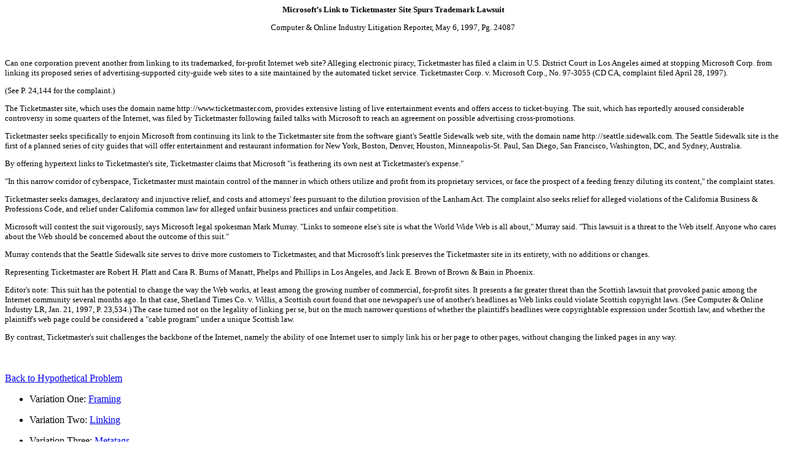

--- FILE ---
content_type: text/html
request_url: https://cyber.harvard.edu/metaschool/fisher/linking/linking/link3.html
body_size: 4983
content:
<HTML>
<HEAD>
<META HTTP-EQUIV="Content-Type" CONTENT="text/html; charset=windows-1252">
<META NAME="Generator" CONTENT="Microsoft Word 97">
<TITLE>Microsoft’s Link to Ticketmaster Site Spurs Trademark Lawsuit</TITLE>
</HEAD>
<BODY>

<FONT SIZE=2><P ALIGN="CENTER"><B><CENTER>Microsoft’s Link to Ticketmaster Site Spurs Trademark Lawsuit</CENTER></B></P>
<P ALIGN="CENTER">Computer &amp; Online Industry Litigation Reporter, May 6, 1997, Pg. 24087</P>

<P>&nbsp;</P>
<P>Can one corporation prevent another from linking to its trademarked, for-profit Internet web site?  Alleging electronic piracy, Ticketmaster has filed a claim in U.S. District Court in Los Angeles aimed at stopping Microsoft Corp. from linking its proposed series of advertising-supported city-guide web sites to a site maintained by the automated ticket service.  Ticketmaster Corp. v. Microsoft Corp., No. 97-3055 (CD CA, complaint filed April 28, 1997). </P>

<P>   (See P. 24,144 for the complaint.) </P>

<P>   The Ticketmaster site, which uses the domain name http://www.ticketmaster.com, provides extensive listing of live entertainment events and offers access to ticket-buying.  The suit, which has reportedly aroused considerable controversy in some quarters of the Internet, was filed by Ticketmaster following failed talks with Microsoft to reach an agreement on possible advertising cross-promotions. </P>

<P>   Ticketmaster seeks specifically to enjoin Microsoft from continuing its link to the Ticketmaster site from the software giant's Seattle Sidewalk web site, with the domain name http://seattle.sidewalk.com.  The Seattle Sidewalk site is the first of a planned series of city guides that will offer entertainment and restaurant information for New York, Boston, Denver, Houston, Minneapolis-St. Paul, San Diego, San Francisco, Washington, DC, and Sydney, Australia. </P>

<P>   By offering hypertext links to Ticketmaster's site, Ticketmaster claims that Microsoft "is feathering its own nest at Ticketmaster's expense." </P>

<P>   "In this narrow corridor of cyberspace, Ticketmaster must maintain control of the manner in which others utilize and profit from its proprietary services, or face the prospect of a feeding frenzy diluting its content," the complaint states. </P>

<P>   Ticketmaster seeks damages, declaratory and injunctive relief, and costs and attorneys' fees pursuant to the dilution provision of the Lanham Act.  The complaint also seeks relief for alleged violations of the California Business &amp; Professions Code, and relief under California common law for alleged unfair business practices and unfair competition. </P>

<P>   Microsoft will contest the suit vigorously, says Microsoft legal spokesman Mark Murray.  "Links to someone else's site is what the World Wide Web is all about," Murray said.  "This lawsuit is a threat to the Web itself.  Anyone who cares about the Web should be concerned about the outcome of this suit." </P>

<P>   Murray contends that the Seattle Sidewalk site serves to drive more customers to Ticketmaster, and that Microsoft's link preserves the Ticketmaster site in its entirety, with no additions or changes. </P>

<P>   Representing Ticketmaster are Robert H. Platt and Cara R. Burns of Manatt, Phelps and Phillips in Los Angeles, and Jack E. Brown of Brown &amp; Bain in Phoenix. </P>

<P>   Editor's note: This suit has the potential to change the way the Web works, at least among the growing number of commercial, for-profit sites.  It presents a far greater threat than the Scottish lawsuit that provoked panic among the Internet community several months ago.  In that case, Shetland Times Co. v. Willis, a Scottish court found that one newspaper's use of another's headlines as Web links could violate Scottish copyright laws.  (See Computer &amp; Online Industry LR, Jan. 21, 1997, P. 23,534.) The case turned not on the legality of linking per se, but on the much narrower questions of whether the plaintiff's headlines were copyrightable expression under Scottish law, and whether the plaintiff's web page could be considered a "cable program" under a unique Scottish law. </P>

<P>   By contrast, Ticketmaster's suit challenges the backbone of the Internet, namely the ability of one Internet user to simply link his or her page to other pages, without changing the linked pages in any way. </P></FONT>

<P>&nbsp</P>
<P><FONT SIZE=+0><A HREF="http://cyber.harvard.edu/metaschool/fisher/linking/overview.html">Back to Hypothetical Problem</A></P>

<P><FONT SIZE=+0><ul><li>Variation One:  <A HREF="http://cyber.harvard.edu/metaschool/fisher/linking/framing.html">Framing</A>
</FONT></P>

<P><FONT SIZE=+0><li>Variation Two:  <A HREF="http://cyber.harvard.edu/metaschool/fisher/linking/linking.html">Linking</A>

<P><FONT SIZE=+0><li>Variation Three:  <A HREF="http://cyber.harvard.edu/metaschool/fisher/linking/metatags.html">Metatags</A>
</li><P>&nbsp</P></BODY>
</HTML>
